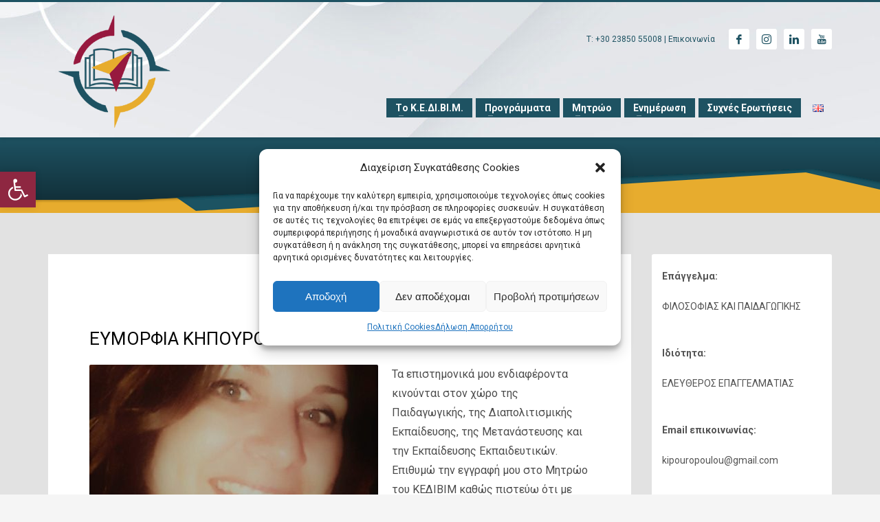

--- FILE ---
content_type: text/css
request_url: https://kedivim.uowm.gr/wp-content/uploads/zn_dynamic.css?ver=1732000783
body_size: 5939
content:
@media (min-width:768px){.site-header.style6 {height:200px; }.site-header.style6 .logosize--contain .site-logo-anch { height:200px; }.site-header.style6 .logosize--contain .site-logo-img,.site-header.style6 .logosize--contain .site-logo-img-sticky { max-height:200px;}.site-header.style6 .logosize--yes .site-logo {min-height:200px;}.site-header.style6.kl-center-menu .main-nav > ul > li > a {line-height:200px;}.site-header.style6 .site-header-top{height:108px}.site-header.style6 .site-header-main{height:92px}.site-header.style6 .header-no-top .site-header-main{height:200px}.site-header.style6 .header-no-bottom .site-header-main{height:92px}.site-header.style6 .header-no-top.header-no-bottom .site-header-main{height:200px}}h1,.page-title,.h1-typography {font-family:"Roboto", Helvetica, Arial, sans-serif;font-size:26px;line-height:26px;font-weight:400;font-style:normal;}h2,.page-subtitle,.subtitle,.h2-typography {font-family:"Roboto", Helvetica, Arial, sans-serif;font-size:30px;line-height:30px;font-weight:400;font-style:normal;}h3,.h3-typography {font-family:"Roboto", Helvetica, Arial, sans-serif;font-size:24px;line-height:25px;font-weight:400;font-style:normal;}h4,.h4-typography {font-family:"Roboto", Helvetica, Arial, sans-serif;font-size:14px;line-height:20px;font-weight:400;font-style:normal;}h5,.h5-typography {font-family:"Roboto", Helvetica, Arial, sans-serif;font-size:12px;line-height:20px;font-weight:400;font-style:normal;}h6,.h6-typography {font-family:"Roboto", Helvetica, Arial, sans-serif;font-size:12px;line-height:20px;font-weight:400;font-style:normal;}body{font-family:"Roboto", Helvetica, Arial, sans-serif;font-size:14px;line-height:24px;color:#4c4c4c;}.site-footer {font-size:13px;}a { color:#8e2741; }a:focus, a:hover { color:#1e5262; }.element-scheme--light {color:#535353;}.element-scheme--light a {color:#8e2741;}.element-scheme--light a:hover,.element-scheme--light .element-scheme__linkhv:hover {color:#1e5262;}.element-scheme--light .element-scheme__hdg1 { color:#323232 }.element-scheme--light .element-scheme__hdg2 { color:#4b4b4b }.element-scheme--light .element-scheme__faded { color:rgba(83,83,83,0.7) }.element-scheme--dark {color:#dcdcdc;}.element-scheme--dark a {color:#ffffff;}.element-scheme--dark a:hover,.element-scheme--dark .element-scheme__linkhv:hover {color:#eee;}.element-scheme--dark .element-scheme__hdg1 { color:#ffffff }.element-scheme--dark .element-scheme__hdg2 { color:#f2f2f2 }.element-scheme--dark .element-scheme__faded { color:rgba(220,220,220,0.7) }body #page_wrapper ,body.boxed #page_wrapper {background-color:#e2e2e2;background-repeat:no-repeat;background-position:center center;background-attachment:scroll;}.ios-fixed-position-scr ~ .zn_section { background-color:#e2e2e2}.kl-mask .bmask-bgfill { fill:#e2e2e2; }@media (max-width:992px) {#main-menu,.zn-megaMenuSmartArea-content { display:none !important;}.site-header.style7 .main-menu-wrapper {margin-right:auto;}.site-header.kl-center-menu .zn-original-logo {display:block}.site-header.kl-center-menu .main-menu-wrapper {margin-right:0;}}@media (min-width:993px) {.zn-res-menuwrapper { display:none;}}.site-header .zn-menuBurger span{background:#1e5262}.site-header.header--is-sticked .zn-menuBurger span{background:#1e5262}@media (max-width:767px){.site-header .zn-menuBurger span{background:#1e5262}}.site-logo-img {max-width:none;width:190px;height:191px;}.uh_zn_def_header_style ,.zn_def_header_style ,.page-subheader.zn_def_header_style ,.kl-slideshow.zn_def_header_style ,.page-subheader.uh_zn_def_header_style ,.kl-slideshow.uh_zn_def_header_style { background-color:#1e5262; }.page-subheader.zn_def_header_style, .page-subheader.uh_zn_def_header_style {min-height:110px;}@media (min-width:992px) and (max-width:1199px) {.page-subheader.zn_def_header_style, .page-subheader.uh_zn_def_header_style {min-height:110px;} }@media (min-width:768px) and (max-width:991px) {.page-subheader.zn_def_header_style, .page-subheader.uh_zn_def_header_style {min-height:110px;} }@media (max-width:767px) {.page-subheader.zn_def_header_style, .page-subheader.uh_zn_def_header_style {min-height:110px;} }.page-subheader.zn_def_header_style, .page-subheader.uh_zn_def_header_style {height:110px;}@media (min-width:992px) and (max-width:1199px) {.page-subheader.zn_def_header_style, .page-subheader.uh_zn_def_header_style {height:110px;} }@media (min-width:768px) and (max-width:991px) {.page-subheader.zn_def_header_style, .page-subheader.uh_zn_def_header_style {height:110px;} }@media (max-width:767px) {.page-subheader.zn_def_header_style, .page-subheader.uh_zn_def_header_style {height:110px;} }.page-subheader.zn_def_header_style .ph-content-wrap, .page-subheader.uh_zn_def_header_style .ph-content-wrap {padding-top:10px;}.page-subheader.zn_def_header_style ,.kl-slideshow.zn_def_header_style,.page-subheader.uh_zn_def_header_style ,.kl-slideshow.uh_zn_def_header_style {background-image:-webkit-gradient(linear, left top, left bottom, color-stop(0%,transparent), color-stop(100%,rgba(0,0,0,0.5)));background-image:-webkit-linear-gradient(top, transparent 0%,rgba(0,0,0,0.5) 100%);background-image:linear-gradient(to bottom, transparent 0%,rgba(0,0,0,0.5) 100%);}.uh_test .th-sparkles , .kl-slideshow.uh_test .th-sparkles{display:none}.page-subheader.uh_test , .kl-slideshow.uh_test {background-color:#AAAAAA;}.page-subheader.uh_test , .kl-slideshow.uh_test {background-image:-webkit-gradient(linear, left top, left bottom, color-stop(0%,transparent), color-stop(100%,rgba(0,0,0,0.5)));background-image:-webkit-linear-gradient(top, transparent 0%,rgba(0,0,0,0.5) 100%);background-image:linear-gradient(to bottom, transparent 0%,rgba(0,0,0,0.5) 100%);}.page-subheader.uh_test.page-subheader--inherit-hp{height:300px; min-height:300px;}.page-subheader.uh_test.page-subheader--inherit-hp .ph-content-wrap {padding-top:170px;}.uh_programs .th-sparkles , .kl-slideshow.uh_programs .th-sparkles{display:none}.page-subheader.uh_programs , .kl-slideshow.uh_programs {background-color:#1e5262;}.page-subheader.uh_programs , .kl-slideshow.uh_programs {background-image:-webkit-gradient(linear, left top, left bottom, color-stop(0%,transparent), color-stop(100%,rgba(0,0,0,0.5)));background-image:-webkit-linear-gradient(top, transparent 0%,rgba(0,0,0,0.5) 100%);background-image:linear-gradient(to bottom, transparent 0%,rgba(0,0,0,0.5) 100%);}.page-subheader.uh_programs .bgback:after , .kl-slideshow.uh_programs .bgback:after {content:""; position:absolute; top:0; left:0; width:100%; height:100%; z-index:-1;background-image:url(https://kedivim.uowm.gr/wp-content/themes/kallyas/images/glare-effect.png); background-repeat:no-repeat; background-position:center top;}.page-subheader.uh_programs.page-subheader--inherit-hp{height:150px; min-height:150px;}.page-subheader.uh_programs.page-subheader--inherit-hp .ph-content-wrap {padding-top:50px;}@media screen and (min-width:768px) and (max-width:991px) {.page-subheader.uh_programs.page-subheader--inherit-hp{height:150px;min-height:150px;}}@media screen and (min-width:768px) and (max-width:991px) {.page-subheader.uh_programs.page-subheader--inherit-hp .ph-content-wrap {padding-top:50px;}}@media screen and (max-width:767px) {.page-subheader.uh_programs.page-subheader--inherit-hp{height:150px; min-height:150px;}}@media screen and (max-width:767px) {.page-subheader.uh_programs.page-subheader--inherit-hp .ph-content-wrap {padding-top:50px;}}.m_title,.text-custom,.text-custom-hover:hover,.text-custom-after:after,.text-custom-before:before,.text-custom-parent .text-custom-child,.text-custom-parent .text-custom-child-hov:hover,.text-custom-parent-hov:hover .text-custom-child,.text-custom-parent-act.active .text-custom-active,.text-custom-a>a,.btn-lined.lined-custom,.latest_posts--4.default-style .latest_posts-link:hover .latest_posts-readon,.grid-ibx__item:hover .grid-ibx__icon,.site-header .site-header .main-nav.mainnav--active-text > ul > .menu-item.active > a,.site-header .site-header .main-nav.mainnav--active-text > ul > .menu-item:hover > a,.site-header .site-header .main-nav.mainnav--active-text > ul > .menu-item > a:hover,.preloader-pulsating-circle,.preloader-material-circle,ul.colored-list[class*="list-style"] li:before,.woocommerce-MyAccount-navigation ul li.is-active a{color:#1e5262;}.btn-lined.lined-custom:hover,#header .main-nav > ul > .menu-item.menuitem-highlight > a{ color:#18424e;}.kl-main-bgcolor,.kl-main-bgcolor-after:after,.kl-main-bgcolor-before:before,.kl-main-bgcolor-hover:hover,.kl-main-bgcolor-parenthover:hover .kl-main-bgcolor-child{background-color:#1e5262;}.main-nav.mainnav--active-bg > ul > .menu-item > a:before,.main-nav .zn_mega_container .menu-item a:not(.zn_mega_title):before,.main-nav ul .zn-mega-new-item,.social-icons.sc--normal .social-icons-item:hover,.kl-cart-button .glyphicon:after,.site-header.style7 .kl-cart-button .glyphicon:after,.site-header.style8 .site-header-bottom-wrapper .kl-cta-lined,.site-header.style9 .kl-cta-lined,.kl-cta-ribbon,.cart-container .buttons .button.wc-forward,.chaser-main-menu li.active > a{background-color:#1e5262;}.action_box,.action_box.style3:before,.action_box.style3 .action_box-inner:before,.btn.btn-fullcolor,.btn.btn-fullcolor:focus,.btn.btn-fullcolor.btn-skewed:before,.circle-text-box.style3 .wpk-circle-span,.circle-text-box.style2 .wpk-circle-span::before,.circle-text-box:not(.style3) .wpk-circle-span:after,.elm-social-icons.sc--normal .elm-sc-icon:hover,.elm-searchbox--normal .elm-searchbox__submit,.elm-searchbox--transparent .elm-searchbox__submit,.hover-box:hover,.how_to_shop .number,.image-boxes.image-boxes--4 .image-boxes-title:after,.kl-flex--classic .zn_simple_carousel-arr:hover,.kl-flex--modern .flex-underbar,.kl-blog-item-overlay-inner .kl-blog-item-overlay-more:hover,.kl-blog-related-post-link:after,.kl-ioscaption--style1 .more:before,.kl-ioscaption--style1 .more:after,.kl-ioscaption--style2 .more,.kl-ioscaption--style3.s3ext .main_title::before,.kl-ios-selectors-block.bullets2 .item.selected::before,.kl-ioscaption--style5 .klios-separator-line span,.zn-iosSl-caption.zn-iosSl-caption--style1 .zn-iosSl-more::before,.zn-iosSl-caption.zn-iosSl-caption--style1 .zn-iosSl-more::after,.zn-iosSl-caption.zn-iosSl-caption--style2 .zn-iosSl-more,.zn-iosSl-caption.zn-iosSl-caption--style3.s3ext .zn-iosSl-mainTitle::before,.zn-iosSl-caption.zn-iosSl-caption--style5 .zn-iosSl-separatorLine span,.kl-ptfcarousel-carousel-arr:hover,.kl-ptfsortable-nav-link:hover,.kl-ptfsortable-nav-item.current .kl-ptfsortable-nav-link,.latest_posts3-post-date,.latest_posts--style4.kl-style-2 .latest_posts-elm-titlew,.latest_posts--style4.kl-style-2 .latest_posts-title:after,.latest_posts--style4.default-style .latest_posts-readon,.slick-active .slickBtn,.woocommerce ul.products.lt-offers-carousel .product-list-item:after,.media-container__link--style-borderanim1 > i,.nivo-directionNav a:hover,.pricing-table-element .plan-column.featured .subscription-price .inner-cell,.process_steps--style1 .process_steps__intro,.process_steps--style2 .process_steps__intro,.process_steps--style2 .process_steps__intro:before,.recentwork_carousel--1 .recentwork_carousel__bg,.recentwork_carousel--2 .recentwork_carousel__title:after,.recentwork_carousel--2 .recentwork_carousel__cat,.recentwork_carousel_v2 .recentwork_carousel__plus,.recentwork_carousel_v3 .btn::before,.recentwork_carousel_v3 .recentwork_carousel__cat,.timeline-box:hover .timeline-box-icon,.title_circle,.title_circle:before,.services_box--classic:hover .services_box__icon,.stepbox2-box--ok:before,.stepbox2-box--ok:after,.stepbox2-box--ok,.stepbox3-content:before,.stepbox4-number:before,.tbk--color-theme.tbk-symbol--line .tbk__symbol span,.tbk--color-theme.tbk-symbol--line_border .tbk__symbol span,.th-wowslider a.ws_next:hover,.th-wowslider a.ws_prev:hover,.zn-acc--style4 .acc-title,.zn-acc--style4 .acc-tgg-button .acc-icon:before,.zn-acc--style3 .acc-tgg-button:before,.zn_badge_sale,.zn_badge_sale:after,.elm-cmlist.elm-cmlist--v2 a:before,.elm-cmlist.elm-cmlist--v3ext a:before,.elm-custommenu--dd .elm-custommenu-pick,.shop-features .shop-feature:hover,.feature_box.style3 .box:hover,.services_box_element:hover .box .icon,.elm-social-icons.sc--normal .elm-sc-link:hover .elm-sc-icon{background-color:#1e5262;}.kl-ioscaption--style4 .more:before,.zn-iosSl-caption.zn-iosSl-caption--style4 .zn-iosSl-more::before { background:rgba(30,82,98,0.7) }.kl-ioscaption--style4 .more:hover:before,.zn-iosSl-caption.zn-iosSl-caption--style4 .zn-iosSl-more:hover::before { background:rgba(30,82,98,0.9) }.zn-wc-pages-classic #page_wrapper a.button:not(.checkout),.zn-wc-pages-classic #page_wrapper button.button,.zn-wc-pages-classic #page_wrapper button.button.alt,.zn-wc-pages-classic #page_wrapper input.button,.zn-wc-pages-classic #page_wrapper input#button,.zn-wc-pages-classic #page_wrapper #respond input#submit,.add_to_cart_inline .kw-actions a,.zn-wc-pages-style2 #page_wrapper #respond input#submit.alt,.zn-wc-pages-style2 #page_wrapper a.button.alt,.zn-wc-pages-style2 #page_wrapper button.button.alt,.zn-wc-pages-style2 #page_wrapper input.button.alt,.product-list-item.prod-layout-classic .kw-actions a,.woocommerce ul.products li.product .product-list-item.prod-layout-classic .kw-actions a,#bbpress-forums div.bbp-search-form input[type=submit],#bbpress-forums .bbp-submit-wrapper button,#bbpress-forums #bbp-your-profile fieldset.submit button{background-color:#1e5262;}.btn.btn-fullcolor:hover,.btn.btn-fullcolor.btn-skewed:hover:before,.cart-container .buttons .button.wc-forward:hover,.zn-wc-pages-classic #page_wrapper a.button:not(.checkout):hover,.zn-wc-pages-classic #page_wrapper button.button:hover,.zn-wc-pages-classic #page_wrapper button.button.alt:hover,.zn-wc-pages-classic #page_wrapper input.button:hover,.zn-wc-pages-classic #page_wrapper input#button:hover,.zn-wc-pages-classic #page_wrapper #respond input#submit:hover,.add_to_cart_inline .kw-actions a:hover,.zn-wc-pages-style2 #page_wrapper #respond input#submit.alt:hover,.zn-wc-pages-style2 #page_wrapper a.button.alt:hover,.zn-wc-pages-style2 #page_wrapper button.button.alt:hover,.zn-wc-pages-style2 #page_wrapper input.button.alt:hover{ background-color:#18424e }.border-custom,.border-custom-after:after,.border-custom-before:before,.kl-blog-item-overlay-inner .kl-blog-item-overlay-more:hover,.acc--style4,.acc--style4 .acc-tgg-button .acc-icon,.kl-ioscaption--style4 .more:before,.zn-iosSl-caption.zn-iosSl-caption--style4 .zn-iosSl-more::before,.btn-lined.lined-custom,.btn.btn-bordered{ border-color:#1e5262;}.fake-loading:after{ border-color:rgba(30,82,98,0.15);}.action_box:before,.action_box:after,.site-header.style1,.site-header.style2 .site-logo-anch,.site-header.style3 .site-logo-anch,.site-header.style6,.tabs_style1 > ul.nav > li.active > a,.offline-page-container:after,.latest_posts3-post-date:after,.fake-loading:after{ border-top-color:#1e5262; }.stepbox3-box[data-align=right] .stepbox3-content:after,.vr-tabs-kl-style-1 .vr-tabs-nav-item.active .vr-tabs-nav-link,.kl-ioscaption--style2.klios-alignright .title_big,.kl-ioscaption--style2.klios-alignright .title_small,.zn-iosSl-caption.zn-iosSl-caption--style2.zn-iosSl-caption--hAlign-right .zn-iosSl-bigTitle,.zn-iosSl-caption.zn-iosSl-caption--style2.zn-iosSl-caption--hAlign-right .zn-iosSl-smallTitle,.fake-loading:after{ border-right-color:#1e5262; }.image-boxes.image-boxes--4.kl-title_style_bottom .imgboxes-border-helper,.image-boxes.image-boxes--4.kl-title_style_bottom:hover .imgboxes-border-helper,.kl-blog-full-image-link,.kl-blog-post-image-link,.site-header.style8 .site-header-bottom-wrapper,.site-header.style9,.statistic-box__line,.zn-sidebar-widget-title:after,.tabs_style5 > ul.nav > li.active > a,.offline-page-container,.keywordbox.keywordbox-2,.keywordbox.keywordbox-3{border-bottom-color:#1e5262}.breadcrumbs.bread-style--black li:before,.infobox2-inner,.kl-flex--classic .flex-caption,.ls--laptop .ls__item-caption,.nivo-caption,.process_steps--style1 .process_steps__intro:after,.stepbox3-box[data-align=left] .stepbox3-content:after,.th-wowslider .ws-title,.kl-ioscaption--style2 .title_big,.kl-ioscaption--style2 .title_small,.zn-iosSl-caption.zn-iosSl-caption--style2 .zn-iosSl-bigTitle,.zn-iosSl-caption.zn-iosSl-caption--style2 .zn-iosSl-smallTitle,html[dir="rtl"] .vr-tabs-kl-style-1 .vr-tabs-nav-item.active .vr-tabs-nav-link{border-left-color:#1e5262; }.kl-cta-ribbon .trisvg path,.kl-mask .bmask-customfill,.kl-slideshow .kl-loader svg path,.kl-slideshow.kl-loadersvg rect,.kl-diagram circle { fill:#1e5262; }.borderanim2-svg__shape,.kl-blog--layout-def_modern .kl-blog-item-comments-link:hover path,.kl-blog--layout-def_modern .kl-blog-item-more-btn:hover .svg-more-bg {stroke:#1e5262;}.hoverBorder:hover:after {box-shadow:0 0 0 5px #1e5262 inset;}.services_box--modern .services_box__icon { box-shadow:inset 0 0 0 2px #1e5262; }.services_box--modern:hover .services_box__icon {box-shadow:inset 0 0 0 40px #1e5262;}.services_box--modern .services_box__list li:before {box-shadow:0 0 0 2px #1e5262;}.services_box--modern .services_box__list li:hover:before {box-shadow:0 0 0 3px #1e5262;}.portfolio-item-overlay-imgintro:hover .portfolio-item-overlay {box-shadow:inset 0 -8px 0 0 #1e5262;}.main-nav.mainnav--active-bg > ul > .menu-item.active > a,.main-nav.mainnav--active-bg > ul > .menu-item > a:hover,.main-nav.mainnav--active-bg > ul > .menu-item:hover > a,.chaser-main-menu li.active > a,.kl-cart-button .glyphicon:after,.kl-ptfsortable-nav-link:hover,.kl-ptfsortable-nav-item.current .kl-ptfsortable-nav-link,.circlehover,.imgboxes_style1 .hoverBorder h6{color:#ffffff !important;}.btn-flat,.zn-wc-pages-classic #page_wrapper a.button:not(.checkout),.zn-wc-pages-classic #page_wrapper button.button,.zn-wc-pages-classic #page_wrapper button.button.alt,.zn-wc-pages-classic #page_wrapper input.button,.zn-wc-pages-classic #page_wrapper input#button,.zn-wc-pages-classic #page_wrapper #respond input#submit,.zn-wc-pages-style2 #page_wrapper #respond input#submit.alt,.zn-wc-pages-style2 #page_wrapper a.button.alt,.zn-wc-pages-style2 #page_wrapper button.button.alt,.zn-wc-pages-style2 #page_wrapper input.button.alt,.product-list-item.prod-layout-classic .kw-actions a,.woocommerce ul.products li.product .product-list-item.prod-layout-classic .kw-actions a{color:#ffffff !important;}.latest-posts-crs-readon,.latest_posts--4.default-style .latest_posts-readon,.latest_posts--4.kl-style-2 .latest_posts-elm-title,.latest_posts3-post-date,.action_box-text,.recentwork_carousel__link:hover .recentwork_carousel__crsl-title,.recentwork_carousel__link:hover .recentwork_carousel__cat,.stepbox2-box--ok:before,.stepbox2-box--ok:after,.stepbox2-box--ok,.stepbox2-box--ok .stepbox2-title,.kl-ioscaption--style4 .more,.zn-iosSl-caption.zn-iosSl-caption--style4 .zn-iosSl-more,.image-boxes.image-boxes--1 .image-boxes-readon,.acc--style3 .acc-tgg-button:not(.collapsed):before{color:#ffffff;}#bbpress-forums .bbp-topics li.bbp-body .bbp-topic-title > a,.product-list-item.prod-layout-classic:hover .kw-details-title,.woocommerce ul.products li.product .product-list-item.prod-layout-classic:hover .kw-details-title,.woocommerce ul.product_list_widget li .star-rating,.woocommerce .prodpage-classic .woocommerce-product-rating .star-rating,.widget.buddypress div.item-options a.selected ,#buddypress div.item-list-tabs ul li.selected a,#buddypress div.item-list-tabs ul li.current a ,#buddypress div.activity-meta a ,#buddypress div.activity-meta a:hover,#buddypress .acomment-options a{color:#1e5262;}#buddypress form#whats-new-form p.activity-greeting:after {border-top-color:#1e5262;}#buddypress input[type=submit],#buddypress input[type=button],#buddypress input[type=reset],#buddypress .activity-list li.load-more a {background:#1e5262;}#buddypress div.item-list-tabs ul li.selected a,#buddypress div.item-list-tabs ul li.current a {border-top:2px solid #1e5262;}#buddypress form#whats-new-form p.activity-greeting,.widget.buddypress ul.item-list li:hover {background-color:#1e5262;}.kl-cta-ribbon { background-color:#8e2741 }.kl-cta-ribbon .trisvg path { fill:#8e2741 }.site-header .kl-cta-lined { color:#fff; border-color:#8e2741 }.btn.btn-custom-color.cta-button-0{color:#cd2122; border-color:#cd2122;}.btn.btn-custom-color.cta-button-0:hover{color:#a41a1b; border-color:#a41a1b;}.logo-container .logo-infocard {background:#cd2122}.logo-infocard, .logo-infocard a,.logo-infocard .social-icons-item,.logo-infocard .glyphicon {color:#ffffff}.support-panel {background:#F0F0F0; }.support-panel,.support-panel * {color:#000000;}.zn-bg-post--default-view {max-width:300px;}@media (min-width:768px){.site-header {background-color:rgba(255,255,255,0.72); background-image:none;background-image:url(https://kedivim.uowm.gr/wp-content/uploads/2021/11/SL_042620_30310_32-scaled.jpg);background-repeat:no-repeat;background-position:center center;background-attachment:scroll; }}.site-header.style8 .site-header-main-wrapper {background:rgba(255,255,255,0.72);}.site-header.style8 .site-header-bottom-wrapper {background:rgba(255,255,255,0.72);}.scheader-icon-ue83f { background-color:#ffffff; }.scheader-icon-ue859 { background-color:#ffffff; }.scheader-icon-ue828 { background-color:#ffffff; }.scheader-icon-ue830 { background-color:#ffffff; }.site-footer {border-top-color:#e7ac2d;background-color:#000;background-repeat:no-repeat;background-position:center center;background-attachment:scroll;}.site-footer-bottom { border-top-color:#ffffff;}.main-nav > ul > .menu-item > a {font-family:"Roboto", Helvetica, Arial, sans-serif;line-height:14px;font-weight:700;font-style:normal;letter-spacing:;text-transform:;}.main-nav > ul > .menu-item > a {font-size:14px;}.main-nav.mainnav--active-bg > ul > .menu-item > a:before {height:14px;}.main-nav.mainnav--active-bg > ul > .menu-item.active > a:before, .main-nav.mainnav--active-bg > ul > .menu-item > a:hover:before, .main-nav.mainnav--active-bg > ul > .menu-item:hover > a:before {height:calc(14 + 16px)}.mainnav--pointer-dash.main-nav > ul > li.menu-item-has-children > a:after {bottom:calc(52% - 12px);}.site-header .site-header-row .main-nav > ul > .menu-item > a {color:#ffffff}.site-header .site-header-row .main-nav > ul > .menu-item:hover > a {color:#8e2741}.site-header .main-nav.mainnav--active-text > ul > .menu-item.active > a, .site-header .main-nav.mainnav--active-text > ul > .menu-item > a:hover, .site-header .main-nav.mainnav--active-text > ul > .menu-item:hover > a {color:#8e2741;}.main-nav.mainnav--active-bg > ul > .menu-item.active > a:before, .main-nav.mainnav--active-bg > ul > .menu-item > a:hover:before, .main-nav.mainnav--active-bg > ul > .menu-item:hover > a:before {background-color:#8e2741;}.main-nav ul ul.sub-menu .menu-item a, .main-nav .zn_mega_container .menu-item a {font-size:14px;line-height:14px;font-weight:700;font-style:normal;}.main-nav .zn_mega_container .menu-item a.zn_mega_title, .main-nav div.zn_mega_container ul .menu-item:last-child > a.zn_mega_title{font-size:16px}.ff-alternative,.kl-font-alt,.kl-fontafter-alt:after,.page-title, .page-subtitle, .subtitle,.topnav-item,.topnav .menu-item > a,.zn-sidebar-widget-title,.nivo-caption,.th-wowslider .ws-title,.cart-container .cart_list li a:not(.remove) {}.ff-roboto{font-family:"Roboto", "Helvetica Neue", Helvetica, Arial, sans-serif;}.site-header[class*="sh-"] .topnav .topnav-item,.site-header[class*="sh-"] .topnav.social-icons .topnav-item,.site-header[class*="sh-"] .topnav .menu-item>a,.site-header[class*="sh-"] .topnav .topnav-li .glyphicon,.site-header[class*="sh-"] .kl-header-toptext,.site-header[class*="sh-"] .kl-header-toptext a { color:#1e5262 ;}.site-header[class*="sh-"] .topnav .topnav-item:hover,.site-header[class*="sh-"] .topnav.social-icons .topnav-item:hover,.site-header[class*="sh-"] .topnav .menu-item>a:hover,.site-header[class*="sh-"] .kl-header-toptext a:hover { color:#e7ac2d ;}.sc__fade-mask, .portfolio-item-desc-inner:after { background:-webkit-gradient(linear, left top, left bottom, color-stop(0%,rgba(226,226,226,0)), color-stop(100%, #e2e2e2)); background:-webkit-linear-gradient(top, rgba(226,226,226,0) 0%, #e2e2e2 100%); background:linear-gradient(to bottom, rgba(226,226,226,0) 0%, #e2e2e2 100%); } .ls-source__mask-front {background:-webkit-gradient(linear, left top, left bottom, color-stop(0%,rgba(226,226,226,0.6)), color-stop(50%, #e2e2e2)); background:-webkit-linear-gradient(top,rgba(226,226,226,0.6) 0%, #e2e2e2 50%); background:linear-gradient(to bottom,rgba(226,226,226,0.6) 0%, #e2e2e2 50%);}@media (max-width:767px) {.site-header {background-color:#d7dce0 !important;}}@media (max-width:767px) {.site-header .header-search,.site-header .topnav--lang,.site-header .topnav--log,.site-header .topnav--reg,.site-header .social-icons,.site-header .ctabutton,.site-header .topnav--cart{display:none !important;}}@font-face {font-family:'glyphicons_halflingsregular'; font-weight:normal; font-style:normal;src:url('//kedivim.uowm.gr/wp-content/themes/kallyas/template_helpers/icons/glyphicons_halflingsregular/glyphicons_halflingsregular.eot');src:url('//kedivim.uowm.gr/wp-content/themes/kallyas/template_helpers/icons/glyphicons_halflingsregular/glyphicons_halflingsregular.eot#iefix') format('embedded-opentype'),url('//kedivim.uowm.gr/wp-content/themes/kallyas/template_helpers/icons/glyphicons_halflingsregular/glyphicons_halflingsregular.woff') format('woff'),url('//kedivim.uowm.gr/wp-content/themes/kallyas/template_helpers/icons/glyphicons_halflingsregular/glyphicons_halflingsregular.ttf') format('truetype'),url('//kedivim.uowm.gr/wp-content/themes/kallyas/template_helpers/icons/glyphicons_halflingsregular/glyphicons_halflingsregular.svg#glyphicons_halflingsregular') format('svg');}[data-zniconfam='glyphicons_halflingsregular']:before , [data-zniconfam='glyphicons_halflingsregular'] {font-family:'glyphicons_halflingsregular' !important;}[data-zn_icon]:before {content:attr(data-zn_icon)}@font-face {font-family:'kl-social-icons'; font-weight:normal; font-style:normal;src:url('//kedivim.uowm.gr/wp-content/themes/kallyas/template_helpers/icons/kl-social-icons/kl-social-icons.eot');src:url('//kedivim.uowm.gr/wp-content/themes/kallyas/template_helpers/icons/kl-social-icons/kl-social-icons.eot#iefix') format('embedded-opentype'),url('//kedivim.uowm.gr/wp-content/themes/kallyas/template_helpers/icons/kl-social-icons/kl-social-icons.woff') format('woff'),url('//kedivim.uowm.gr/wp-content/themes/kallyas/template_helpers/icons/kl-social-icons/kl-social-icons.ttf') format('truetype'),url('//kedivim.uowm.gr/wp-content/themes/kallyas/template_helpers/icons/kl-social-icons/kl-social-icons.svg#kl-social-icons') format('svg');}[data-zniconfam='kl-social-icons']:before , [data-zniconfam='kl-social-icons'] {font-family:'kl-social-icons' !important;}[data-zn_icon]:before {content:attr(data-zn_icon)}.static-content__infopop .sc-infopop__btn {float:right;text-align:center;line-height:20px;font-weight:600;color:#fff;padding:10px 15px 10px;border:0;font-size:18px;background:rgba(30, 82, 98, 0.9);border-top-left-radius:3px;border-bottom-left-radius:3px;-webkit-transition:all .2s ease-in-out;transition:all .2s ease-in-out;}.acc--style3 .acc-tgg-button.collapsed:before {content:"\2b";background-color:#8e2742;height:40px;}.acc-panel-title {margin:0;font-weight:600;}.sc-infopop__text {color:#1e5262;font-size:18px;text-shadow:0 1px 0 #1e5262;font-weight:500;line-height:1.2;margin:5px 0;}.static-content__infopop {width:211px;margin:50px auto 0;padding:9px 8px;position:relative;color:#e7ac2d;background:rgba(254, 254, 254, 0.2);background:-webkit-gradient(linear, left top, left bottom, color-stop(0%,rgba(254, 254, 254, 0.8)), color-stop(100%,rgba(209, 209, 209, 0.8)));background:-webkit-linear-gradient(top, rgba(254, 254, 254, 0.8) 0%,rgba(209, 209, 209, 0.8) 100%);background:-webkit-linear-gradient(top, rgba(254, 254, 254, 0.8) 0%, rgba(209, 209, 209, 0.8) 100%);background:linear-gradient(to bottom, rgba(254, 254, 254, 0.8) 0%,rgba(209, 209, 209, 0.8) 100%);box-shadow:0 10px 11px -10px rgb(0 0 0 / 80%), inset 0 -1px 0 rgb(255 255 255 / 80%), inset 0 0 6px rgb(255 255 255 / 80%);}.static-content__infopop .sc-infopop__btn {-webkit-transition:none;transition:none;margin:0px 0px 0 0; }.zn-menuBurger {vertical-align:middle;position:relative;display:inline-block;width:25px;height:22px;margin-right:360px;margin-top:-100px;transform:rotate(0deg);transition:.2s ease-out;cursor:pointer;opacity:.8;}.css3panel-text {font-size:16px;color:#fff;font-weight:300;margin-top:20px;line-height:1.6;background-image:linear-gradient(to right, rgba(30,82,98,0), rgba(30,82,98,0.8));padding:6px 5px 5px 12px;}input[type="submit"] {-webkit-appearance:button;cursor:pointer;background:#97193f; color:#fff;padding:10px 20px 10px 20px;}.select2-container--default .select2-selection--multiple .select2-selection__choice {background-color:#1e5262;border:1px solid #fff;border-radius:4px;cursor:default;float:left;margin-right:5px;margin-top:5px;padding:0 5px;}.select2-container--default .select2-selection--multiple .select2-selection__choice__remove {color:#fff;}.znSlickNav-arr polyline {stroke:#990033;} .znSlickNav-arr, .znSlickNav-arr svg {width:30px;height:30px;cursor:pointer;margin-bottom:10px;}.kw-gridSymbol { display:none; }.extp-member-single {font-family:'Palatino', sans-serif;font-size:14px;background:#dadfe3;box-shadow:0 0 3px rgb(0 0 0 / 25%);} input[type="submit"] {-webkit-appearance:button;cursor:pointer;background:#97193f;padding:5px 7px 5px 7px;}.wp-block-button__link {color:#fff;background-color:#32373c;border-radius:0;box-shadow:none;cursor:pointer;display:inline-block;font-size:0.9em;padding:calc(0.667em + 2px) calc(1.333em + 2px);text-align:center;text-decoration:none;word-break:break-word;box-sizing:border-box;}.open-sliding-panel .glyphicon-remove-circle,.open-sliding-panel.active .glyphicon-envelope,.open-sliding-panel.is-toggled .glyphicon-envelope {display:none !important; }.open-sliding-panel.active .glyphicon-remove-circle,.open-sliding-panel.is-toggled .glyphicon-remove-circle {display:inline-block !important; }.sh--dark .site-header-separator {background:#1e5262;}.site-header-separator {opacity:.3;}.zn-res-menuwrapper { margin-top:0px; margin-bottom:0px; } .but_menu {background:#1e5262;padding:1px 1px 1px 1px; border-bottom-left-radius:0px;border-top-right-radius:0px;}.znResMenu-dark.zn-res-menu-nav, .znResMenu-dark.zn-res-menu-nav li div.zn_mega_container, .znResMenu-dark.zn-res-menu-nav li ul.sub-menu {background:#1e5262;}.zn-res-menu-nav li a {padding:40px 100px 40px;display:block;font-weight:400;font-size:26px;color:rgba(0,0,0,.55);}.zn-res-menu-nav .zn_res_menu_go_back>a {text-align:top;padding-right:200px;padding-top:10px;font-size:14px;}zn-res-menu-nav, .zn-res-menu-nav li div.zn_mega_container, .zn-res-menu-nav li ul.sub-menu {background:#1e5262;}.zn-res-menu-nav .zn_res_has_submenu>span, .zn-res-menu-nav .zn_res_menu_go_back>span {position:absolute;right:0;width:96px;height:90px;line-height:95px;vertical-align:baseline;text-align:center;cursor:pointer;color:rgba(0,0,0,.45);top:auto;}.zn-res-menu-nav a {cursor:default; }